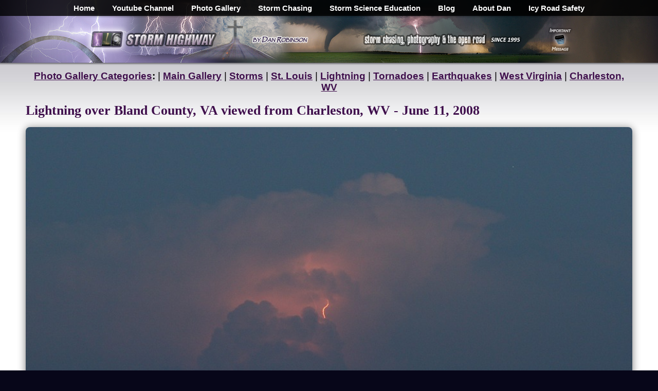

--- FILE ---
content_type: text/html; charset=UTF-8
request_url: https://stormhighway.com/blog/p-june1108g.php
body_size: 6337
content:
<!DOCTYPE HTML PUBLIC "-//W3C//DTD HTML 4.01//EN" "http://www.w3.org/TR/html4/strict.dtd"><head>
<title>storm highway photo :: Lightning over Bland County, VA viewed from Charleston, WV - June 11, 2008</title>

<script src="/js/jquery.photogrid.js"></script>
<style>
html { overflow-y: scroll; } /* stop jumping page */

.photoGrid { padding: 6px; /* Spacing arround grid */ }

.photoGrid .item {
  float: left;
  margin: 2px; /* Spacing between images */
}

.photoGrid .item img {
  width: 100%;
  max-width: 100%;
  max-height: 100%;
}
</style><link rel="alternate" type="application/rss+xml" title="stormhighway.com - Blog Feed" href="/blogfeed.xml" />
<link rel="icon" type="image/x-icon" href="/favicon.ico">
<meta name="viewport" content="width=device-width, initial-scale=1, viewport-fit=cover">
    <link rel="stylesheet" href="/mainstyle.css?22" type="text/css" media="screen" />
    <script type="text/javascript" src="/jquery-3.7.0.min.js"></script>
  <style>
body.gated {
  overflow: hidden;
  /* helps on some mobile browsers */
  touch-action: none;
}

/* Full-screen overlay that stays on top */
#terms-gate-overlay {
  position: fixed;        /* important so it stays in view */
  inset: 0;               /* top:0; right:0; bottom:0; left:0 */
  background: rgba(0, 0, 0, 0.7);
  display: flex;
  align-items: center;    /* center vertically */
  justify-content: center;/* center horizontally */
  z-index: 9999;
  padding: 16px;          /* space around dialog on small screens */
}

/* Dialog box itself: scrollable if taller than viewport */
#terms-gate {
  background: #fff;
  width: 100%;
  max-width: 800px;

  /* This is the key: cap height and allow internal scrolling */
  max-height: 90vh;       /* or 100vh if you prefer */
  overflow-y: auto;
  -webkit-overflow-scrolling: touch;  /* smooth scrolling on iOS */

  border-radius: 8px;
  padding: 20px 24px;
  box-sizing: border-box;
  box-shadow: 0 4px 16px rgba(0, 0, 0, 0.3);
    font-size:20px;
}
#terms-gate input[type="checkbox"] {
  width: 28px;
  height: 28px;
  min-width: 28px;
  min-height: 28px;

  margin-right: 12px;
  cursor: pointer;

  /* improves visibility on some mobile browsers */
  accent-color: #0074d9;  
}
.checkbox-label {
  display: inline-flex;
  align-items: flex-start;   /*  top-aligns checkbox with text */
  gap: 10px;
}

.checkbox-label input[type="checkbox"] {
  margin-top: 3px;  /* optional � fine-tune alignment */
}
/* Ensure the label aligns properly with the larger box */
#terms-gate label {
  display: flex;
  align-items: top;
    font-size:20px;
}

  #proceed-btn:disabled {
    opacity: 0.5;
    cursor: not-allowed;
    font-size:20px;
  }  
  #proceed-btn:enabled {
    font-size:20px;
  }  

</style>
</head>
<body class="gated">
<div id="mainwrap"><div id="mainbody"><table border=0 cellpadding=0 cellspacing=0 width=100%>
<tr>
<td align=center><div id="navtop-desktop"><div id="navbar" align=center><center><ul>
<li><b><a href="/">Home</a></b></li>
<li><b><a href="https://www.youtube.com/stormhighwaycom" target="Alpha">Youtube Channel</a></b></li>
<li><b><a href="/gallery.php">Photo Gallery</a></b></li>
<li><b><a href="/storm-chasing/">Storm Chasing</a></b></li>
<li><b><a href="/library.php">Storm Science Education</a></b></li>
<li><b><a href="/blog/">Blog</a></b></li>
<li><b><a href="/about.php">About Dan</a></b></li>
<li><b><a href="https://icyroadsafety.com" rel="nofollow">Icy Road Safety</a></b></li>
</ul>
</center></div></div><div id="navtop-mobile"><div id="navbar2" align=center><center><ul>
<li><b><a href="/">Home</a></b></li>
<li><b><a href="https://www.youtube.com/stormhighwaycom" target="Alpha">Youtube</a></b></li>
<li><b><a href="/gallery.php">Gallery</a></b></li>
<li><b><a href="/storm-chasing/">Logs</a></b></li>
<li><b><a href="/library.php">Science</a></b></li>
<li><b><a href="/about.php">About</a></b></li>
</ul>
</center></div></div></td>
</tr>
<tr>
<td align=center valign=middle><div id="header-desktop"><div style="display:inline-block; margin:0px; width:100%; max-width:530px; vertical-align:middle;" align=left><a href="/"><img src="/parts2015/maintop-2016a-1.png" alt="Storm Highway by Dan Robinson" style="width:100%; max-width:451px;" border=0></a></div><div style="display:inline-block; margin:0px; vertical-align:middle; max-width:423px; width:100%;" align=center><table border=0 cellpadding=0 cellspacing=0><tr><td style="width:100%; max-width:368px; vertical-align:middle;" align=left><a href="/"><img src="/parts2015/maintop-2016a-2.png" alt="Storm chasing, photography and the open road" style="width:100%; max-width:330px; vertical-align:middle;" border=0></a></td><td width=55><a href="/themessage/"><img src="/parts2015/maintop-2016a-3.png" alt="Click for an important message" style="width:55px; display:inline-block; vertical-align:middle;" border=0></a></td></tr></table></div></div><div id="header-mobile"><table border=0 cellpadding=0 cellspacing=0 width="100%"><tr><td width="80%" align=left valign=center><a href="/"><img src="/parts2015/maintop-2016a-1.png" alt="Storm Highway by Dan Robinson" style="width:100%; max-width:451px; margin:5px; vertical-align:middle;" border=0></a></td><td width="20%" align=right valign=center><a href="/themessage/"><img src="/parts2015/maintop-2016a-3.png" alt="Click for an important message" style="width:55px; display:inline-block; vertical-align:middle; margin:5px;" border=0></a></td></tr></table></div></div></td>
</tr>
<tr>
<td background="/parts2016/topshadow.jpg" height=5></td>
</tr>
<tr>
<td align=center style="background: url(/parts2014/maincelltopbg.jpg) top center repeat-x; background-size: 1200px 131px; background-color:#FFFFFF; margin-top:0px; display:block;"><table border=0 cellspacing=0 cellpadding=10 class=fullwidth>
<tr>
<td align="left" style="font-size:19px;">
<center><b><a href="/gallery.php">Photo Gallery Categories</a>:</b> | <b><a href="/gallery.php">Main Gallery</a></b>  | <b><a href="/storms/">Storms</a></b> | <b><a href="/stlouisphotos">St. Louis</a></b> | <b><a href="/storms/lightning/">Lightning</a></b> | <b><a href="/storms/tornadoes/">Tornadoes</a></b> | <b><a href="/earthquakes/">Earthquakes</a></b> | <b><a href="/westvirginia">West Virginia</a></b> | <b><a href="/charleston/">Charleston, WV</a></b></center>
<P><div id="viewphotocontainer"><h1>Lightning over Bland County, VA viewed from Charleston, WV - June 11, 2008
</h1><img style="width:100%;" border=0 src="/2008/june1108g.jpg">
<P>
<a href="june1108c.php">Back to photo set</a>
<P>

</div></div>
<P>
<center><table border=0 cellpadding=0 cellspacing=0>
<tr>
<td align=center><div style="vertical-align:top; display:inline-block;"><table border=0 cellpadding=0 cellspacing=0 style="margin-top:6px;"><tr>
<td width=14></td><td><a href="/30-years-of-storm-photography.php"><img src="/parts2022/30years.png" border=0 width=81 height=20 alt="30 Years of Storm Chasing &amp; Photography" style="margin-top:2px;"></a></td></tr></table></div>
<div style="vertical-align:top; display:inline-block;"><table border=0 cellpadding=0 cellspacing=0 style="margin-top:4px;"><tr>
<td width=14></td><td><a href="/themessage/"><img src="/parts2014/pager2014.gif" width=24 height=25 border=0 alt="Important Message"></a></td></tr></table></div>
<div style="vertical-align:top; display:inline-block;"><table border=0 cellpadding=0 cellspacing=0 style="margin-top:4px;"><tr>
<td width=14></td><td><a href="https://youtube.com/stormhighwaycom" target="Alpha"><img src="/parts2014/youtube.gif" width=37 height=25 border=0 alt="Dan's YouTube Video Channel" align="absmiddle"></a></td></tr></table></div>
<div style="display:inline-block;"><table border=0 cellpadding=0 cellspacing=0 style="margin-top:4px;"><tr>
<td width=14></td><td><a href="https://twitter.com/stormhighwaycom" target="Alpha"><img src="/parts2014/twitter.gif" width=24 border=0 alt="Dan's Twitter feed" align="absmiddle"></a></td></tr></table></div>
<div style="vertical-align:top; display:inline-block;"><table border=0 cellpadding=0 cellspacing=0 style="margin-top:4px;"><tr>
<td width=14></td><td><a href="/blogfeed.xml"><img src="/parts2014/rss.gif" width=24 height=25 border=0 alt="Dan's RSS/XML feed" align="absmiddle"></a></td></tr></table></div></td>
</tr></table>
<P>
<b>GO: <a href="/">Home</a></b> | <b><a href="/storm-chasing/">Storm Chase Logs</a></b> | <b><a href="/gallery.php">Photography</a></b> | <b><a href="/library.php">Extreme Weather Library</a></b> | <b><a href="/footage/">Stock Footage</a></b> | <b><a href="/blog/">Blog</a></b></center>
<P>
<center><table border=0 cellpadding=0 cellspacing=0>
<tr>
<td><div style="vertical-align:top; display:inline-block;"><table border=0 width=176 cellpadding=0 cellspacing=0 style="margin-top:12px; margin-left:5px;">
<tr>
<td><a href="/christianity_faith_issues_topics.php"><img src="/parts/faithbt.jpg" width=168 height=112 style="border-radius:8px; display:block;" border=0 alt="Issues, opinions and essays on Christianity and faith topics"></a></td>
</tr>
<tr>
<td align=center><a href="/christianity_faith_issues_topics.php"><span style="font-size : 9pt; font-family : Arial" ><b>Christianity &amp; Faith</b> &gt;&gt;</a></td>
</tr>
</table></div>
<div style="vertical-align:top; display:inline-block;"><table border=0 width=176 cellpadding=0 cellspacing=0 style="margin-top:12px; margin-left:5px;">
<tr>
<td><a href="/library.php"><img src="/parts/extreme_weather_information.jpg" width=168 height=112 style="border-radius:8px; display:block;" border=0 alt="Extreme Weather Information Library"></a></td>
</tr>
<tr>
<td align=center><a href="/library.php"><span style="font-size : 9pt; font-family : Arial" ><b>Extreme Weather Library</b> &gt;&gt;</span></a></td>
</tr>
</table></div>
<div style="vertical-align:top; display:inline-block;"><table border=0 width=176 cellpadding=0 cellspacing=0 style="margin-top:12px; margin-left:5px;">
<tr>
<td><a href="/storm-chasing/"><img src="/parts/chaselogbt2.jpg" width=168 height=112 style="border-radius:8px; display:block;" border=0 alt="Storm Chasing Logs and Photos"></a></td>
</tr>
<tr>
<td align=center><a href="/storm-chasing/"><span style="font-size : 9pt; font-family : Arial" ><b>Storm Chasing<br>Logs and Photos</b> &gt;&gt;</span></a></td>
</tr>
</table></div>
<div style="vertical-align:top; display:inline-block;"><table border=0 width=176 cellpadding=0 cellspacing=0 style="margin-top:12px; margin-left:5px;">
<tr>
<td><a href="/stlouisphotos/"><img src="/parts/st_louis_photos.jpg" width=168 height=112 style="border-radius:8px; display:block;" border=0 alt="St. Louis Photos"></a></td>
</tr>
<tr>
<td align=center><a href="/stlouisphotos/"><span style="font-size : 9pt; font-family : Arial" ><b>St. Louis Photography</b> &gt;&gt;</span></a></td>
</tr>
</table></div>
<div style="vertical-align:top; display:inline-block;"><table border=0 width=176 cellpadding=0 cellspacing=0 style="margin-top:12px; margin-left:5px;">
<tr>
<td><a href="/media_credits.php"><img src="/parts/tv_credits.jpg" width=168 height=112 style="border-radius:8px; display:block;" border=0 alt="Dan's TV and Media Credits"></a></td>
</tr>
<tr>
<td align=center><a href="/media_credits.php"><span style="font-size : 9pt; font-family : Arial" ><b>Dan's TV &amp; Media Credits</b> &gt;&gt;</span></a></td>
</tr>
</table></div></td>
</tr>
</table></center>
<P>
<center><table border=0 cellpadding=0 cellspacing=0>
<tr>
<td><div style="vertical-align:top; display:inline-block; margin-right:5px; width:310px;"><h3>Recent Posts</h3><a href="/blog2026/jan3126a.php"><b>January Recap</b></a>**<br>
<a href="/blog2025/dec3125a.php"><b>December Recap</b></a><br>
<a href="/blog2025/nov3025a.php"><b>Oct-Nov Recap</b></a><br>
<a href="/blog2025/oct125a.php"><b>End of web design</b></a><br>
<a href="/blog2025/sept2225a.php"><b>Last professional chase</b></a><br>
<a href="/blog2025/august3125a.php"><b>July-Sept Recap</b></a><br>
<a href="/blog2025/may3125a.php"><b>May-June Recap</b></a><br>
<a href="/blog2025/great-plains.php"><b>Season Epilogue</b></a><br>
<img src="/blog/ceicon.jpg" width=10 10 border=0> <a href="/blog2025/june425a.php"><b>Forecast update 15</b></a><br>
<a href="/blog2025/june125a.php"><b>r/tornado</b></a><br>
<img src="/blog/ceicon.jpg" width=10 10 border=0> <a href="/blog2025/may3125b.php"><b>Forecast update 14</b></a><br>
<img src="/blog/ceicon.jpg" width=10 10 border=0> <a href="/blog2025/may2725a.php"><b>Forecast update 13</b></a><br>
<img src="/blog/ceicon.jpg" width=10 10 border=0> <a href="/grinnell-kansas-tornado-may-18-2025.php"><b>Grinnell, KS tornado</b></a><br>
<img src="/blog/ceicon.jpg" width=10 10 border=0> <a href="/blog2025/may1425a.php"><b>Forecast update 12</b></a><br>
<img src="/blog/ceicon.jpg" width=10 10 border=0> <a href="/blog2025/may1225a.php"><b>Forecast update 11</b></a><br>
<img src="/blog/ceicon.jpg" width=10 10 border=0> <a href="/blog2025/may925a.php"><b>Forecast update 10</b></a><br>
<a href="/blog2025/march3125a.php"><b>March-April Recap</b></a><br>
<img src="/blog/ceicon.jpg" width=10 10 border=0> <a href="/blog2025/april2625a.php"><b>Forecast update 9</b></a><br>
<img src="/blog/ceicon.jpg" width=10 10 border=0> <a href="/blog2025/april1325a.php"><b>Forecast update 8</b></a><br>
<img src="/blog/ceicon.jpg" width=10 10 border=0> <a href="/blog2025/april825a.php"><b>Forecast update 7</b></a><br>
<a href="/blog2025/april525a.php"><b>4/4 lightning barrage</b></a><br>
<img src="/blog/ceicon.jpg" width=10 10 border=0> <a href="/blog2025/march3125b.php"><b>Forecast update 6</b></a><br>
<img src="/blog/ceicon.jpg" width=10 10 border=0> <a href="/blog2025/march3025a.php"><b>Forecast update 5</b></a><br>
<img src="/blog/ceicon.jpg" width=10 10 border=0> <a href="/blog2025/march2425a.php"><b>Forecast update 4</b></a><br>
<a href="/blog2025/march1625a.php"><b>St. Louis tornadoes</b></a><br>
<img src="/blog/ceicon.jpg" width=10 10 border=0> <a href="/blog2025/march1325a.php"><b>Forecast update 3</b></a><br>
<img src="/blog/ceicon.jpg" width=10 10 border=0> <a href="/blog2025/march825a.php"><b>Forecast update 2</b></a><br>
<img src="/blog/ceicon.jpg" width=10 10 border=0> <a href="/blog2025/march125a.php"><b>March 1 post</b></a><br>
<a href="/blog2025/feb2825a.php"><b>February Recap</b></a><br>
<a href="/blog2025/jan3125a.php"><b>January Recap</b></a><br>
<a href="/pensacola-florida-icy-roads-winter-storm-january-2025.php"><b>Florida icy roads</b></a><br>
<a href="/dmca_copyright_faq.php"><b>Copyright FAQ</b></a><br>
<P>
** <i>Post w/ running updates</i></div>

<div style="vertical-align:top; display:inline-block; margin-right:5px; width:250px;">
<h3>Quick Links</h3>
- <a href="/library.php"><b>Weather Library</b></a><br>
- <a href="/storm-chasing/"><b>Storm Chase Logs</b></a><br>
- <a href="/gallery.php"><b>Photography</b></a><br>
- <a href="/about.php"><b>About Dan</b></a><br>
- <a href="/blog/"><b>Blog Home</b></a><br>
- <a href="/blogarchives.php" rel="nofollow"><b>Blog Post Archives</b></a><br>
- <a href="/christianity_faith_issues_topics.php"><b>Christianity &amp; Faith</b></a><br>
- <a href="/stlouisphotos/"><b>St. Louis Photo Gallery</b></a><br>
- <a href="/footage/"><b>Footage Archive</b></a><br>
- <a href="/dmca_copyright_faq.php"><b>DMCA/Copyright FAQ</b></a><br>
- <a href="/"><b>Home</b></a>
<P>
<center><a href="/photo-edits.php"><img src="/2025/no-ai.png" width=150 height=79 valign=middle alt="Real Storms. Real Scenes. Real Photos. No AI." border=0></a></center>
</div>

<div style="vertical-align:top; display:inline-block; margin-right:5px; width:250px;">
<h3>Business Pages</h3>
<a href="/stlouisphotos/"><b>St. Louis Photography</b></a><br>
<a href="/gallery.php"><b>Stock Photography</b></a><br>
<a href="/graaff.php"><b>Van De Graaff Generators</b></a><br>
<a href="/footage/"><b>Weather Stock Footage</b></a>
<a href="/media_credits.php"><b>Television ENG</b></a>

<h3>Editorial Pages</h3>
<a href="/media_credits.php"><b>Clients &amp; Credits</b></a><br>
<a href="https://icyroadsafety.com" rel="nofollow"><b>Icy Road Safety</b></a></div>

<div style="vertical-align:top; display:inline-block; margin-right:5px; width:310px;">
<h3>Personal Pages</h3>
<a href="/themessage/"><b>The Message</b></a><br>
<a href="/storms/"><b>Extreme Weather Gallery</b></a><br>
<a href="/storm-chasing/"><b>Storm Chase Logs</b></a><br>
<a href="/blog/"><b>Dan's Blog</b></a><br>
<a href="/gallery.php"><b>Photography</b></a><br>
<a href="/data/"><b>Weather Data</b></a><br>
<a href="/links.php"><b>Dan's Links</b></a><br>
<a href="/contact.php"><b>Contact Information / Email / Phone</b></a><br>
<a href="/"><b>Home</b></a>
</div>

</td>
</tr>
</table></center>



<P>
<center><h3>Featured Weather Library Article:</h3>
<table border=0 cellpadding=3 cellspacing=0><tr><td><img src="/romans/rightarrow.gif" width=7 height=7 border=0><b><a href="/powerarc.php">Power arcs during storms</a></b><br>All about those blue-green glows in the sky and what causes them.</td><td valign=top><a href="/powerarc.php"><img src="/acts/powerarc.jpg" width=50 height=50 border=0></a></td></tr><tr>
<td><font face="Arial" size=2><a href="https://stormhighway.com/library.php">More Library Articles</a></font></td>
</tr>
</table></center>
</span></td>
</tr>
</table></td>
</tr>
<tr>
<td background="/parts2016/baseshadow.jpg" height=5></td>
</tr>
</table>

<P>

<center><span style="color:#FFFFFF;">All content &copy; <a href="/contact.php" style="color:#FFFFFF;">Dan Robinson</a>.  All usage requires a paid license - please <a href="/contact.php" style="color:#FFFFFF;">contact Dan</a> for inquiries.<P>
Web Site Design and Internet Marketing by <a href="https://cisinternet.net" rel="nofollow" style="color:#FFFFFF;"><b>CIS Internet</b></a></span></center>
<P>&nbsp;
</div></div>
</div>

  <div id="terms-gate-overlay" style="display: none;" align=center>
    <div id="terms-gate"><table border=0 cellpadding=0 cellspacing=0 width=100%>
<tr>
<td align=left><h2 style="font-size:30px;">From Dan: Please Read</h2>

To my regular readers, I offer my apologies for this heavy-handed notice.  Unfortunately it has become necessary, so please bear with me!
<P>
<font color=red><b>Please don't copy/upload this site's content to social media or other web sites</b></font>. Those copies have been a critical problem for me, seriously harming this site and my photography/storm chasing operation by diverting traffic, viewers, engagement and income.  "Credit" and "exposure" does not benefit this site or my operation, rather they threaten my ability to cover my operating expenses.  <a href="/dmca_copyright_faq.php" target="_blank">Please read my full explanation for this notice here.</a>
<P>
<i>Before continuing, check each box to agree to and acknowledge these two statements:</i>
<P>

      <div class="checkbox-row">
        <label>
          <input type="checkbox" id="terms-checkbox-1" />
          <span>I agree to not copy/upload any of this site's content (photographs, videos, animations, etc) to social media or any other web site (including Reddit, Tiktok, Facebook, Instagram, Telegram, Kik, Snapchat, Youtube, Pinterest or any other site), nor use any of this material in documentaries or other commercial works without a license or permission.</span>
        </label>
      </div>
<P>
      <div class="checkbox-row">
        <label>
          <input type="checkbox" id="terms-checkbox-2" />
          <span>I understand that <font color=red><b>takedowns and other legal action</b></font> <b>will</b> be initiated against me if I upload/copy any of this site's content (photographs, videos, animations, etc) to social media or any other web site, or use any of this material in documentaries or other commercial works without a license or permission.</span>
        </label>
      </div>
<P>
<center><i>Click this button to finalize this acknowledgement</i>:
<P>
      <button id="proceed-btn" disabled>I agree to not copy this site's content to social media or other websites</button></center></td>
</tr>
</table>
    </div>
  </div>


<script>
document.addEventListener("DOMContentLoaded", function () {

  const STORAGE_KEY = "termsAcceptedAt";
  const DURATION_MINUTES = 20;
  const DURATION_MS = DURATION_MINUTES * 60 * 1000;

  const overlay   = document.getElementById("terms-gate-overlay");
  const checkbox1 = document.getElementById("terms-checkbox-1");
  const checkbox2 = document.getElementById("terms-checkbox-2");
  const proceedBtn = document.getElementById("proceed-btn");

  // -------------------------------------------------------
  // If this page doesn't include the gate HTML, exit safely
  // -------------------------------------------------------
  if (!overlay || !checkbox1 || !checkbox2 || !proceedBtn) {
    return;  // do nothing
  }

  // -------------------------------------------------------
  // Check whether user accepted within last 20 minutes
  // -------------------------------------------------------
  function hasValidAcceptance() {
    const stored = localStorage.getItem(STORAGE_KEY);
    if (!stored) return false;

    const acceptedAt = Number(stored);
    if (!Number.isFinite(acceptedAt)) return false;

    return (Date.now() - acceptedAt) < DURATION_MS;
  }

  // -------------------------------------------------------
  // Show / Hide functions
  // -------------------------------------------------------
  function showGate() {
    overlay.style.display = "block";   // or "flex", depending on your CSS
    document.body.classList.add("gated");
  }

  function hideGate() {
    overlay.style.display = "none";
    document.body.classList.remove("gated");
  }

  // -------------------------------------------------------
  // Enable button only when both boxes checked
  // -------------------------------------------------------
  function updateButtonState() {
    proceedBtn.disabled = !(checkbox1.checked && checkbox2.checked);
  }

  // -------------------------------------------------------
  // Handle user clicking "Proceed"
  // -------------------------------------------------------
  function handleProceed() {
    if (checkbox1.checked && checkbox2.checked) {
      localStorage.setItem(STORAGE_KEY, String(Date.now()));
      hideGate();
    }
  }

  // -------------------------------------------------------
  // INITIAL STATE CHECK
  // -------------------------------------------------------
  if (hasValidAcceptance()) {
    hideGate();  // do not show; accepted recently
  } else {
    showGate();  // show until user accepts
  }

  // -------------------------------------------------------
  // Event wiring
  // -------------------------------------------------------
  checkbox1.addEventListener("change", updateButtonState);
  checkbox2.addEventListener("change", updateButtonState);
  proceedBtn.addEventListener("click", handleProceed);

});
function showGate() {
  overlay.style.display = "flex";   // <-- FIXED
  document.body.classList.add("gated");
}

function hideGate() {
  overlay.style.display = "none";
  document.body.classList.remove("gated");
}
</script>
<script language="JavaScript">
<!-- hide me
function prules() {
  window.open('https://stormhighway.com/prules.php', 'wideview', 'width=500,height=550,scrollbars=yes,toolbar=no');
}
// hide me -->   
</script>
<!-- Google tag (gtag.js) -->
<script async src="https://www.googletagmanager.com/gtag/js?id=G-LDRJMYTN1M"></script>
<script>
  window.dataLayer = window.dataLayer || [];
  function gtag(){dataLayer.push(arguments);}
  gtag('js', new Date());

  gtag('config', 'G-LDRJMYTN1M');
</script>
<p>&nbsp;
<script defer src="https://static.cloudflareinsights.com/beacon.min.js/vcd15cbe7772f49c399c6a5babf22c1241717689176015" integrity="sha512-ZpsOmlRQV6y907TI0dKBHq9Md29nnaEIPlkf84rnaERnq6zvWvPUqr2ft8M1aS28oN72PdrCzSjY4U6VaAw1EQ==" data-cf-beacon='{"version":"2024.11.0","token":"754a4995fc7a4e9b9cf77f48db9fc617","r":1,"server_timing":{"name":{"cfCacheStatus":true,"cfEdge":true,"cfExtPri":true,"cfL4":true,"cfOrigin":true,"cfSpeedBrain":true},"location_startswith":null}}' crossorigin="anonymous"></script>
</body>
